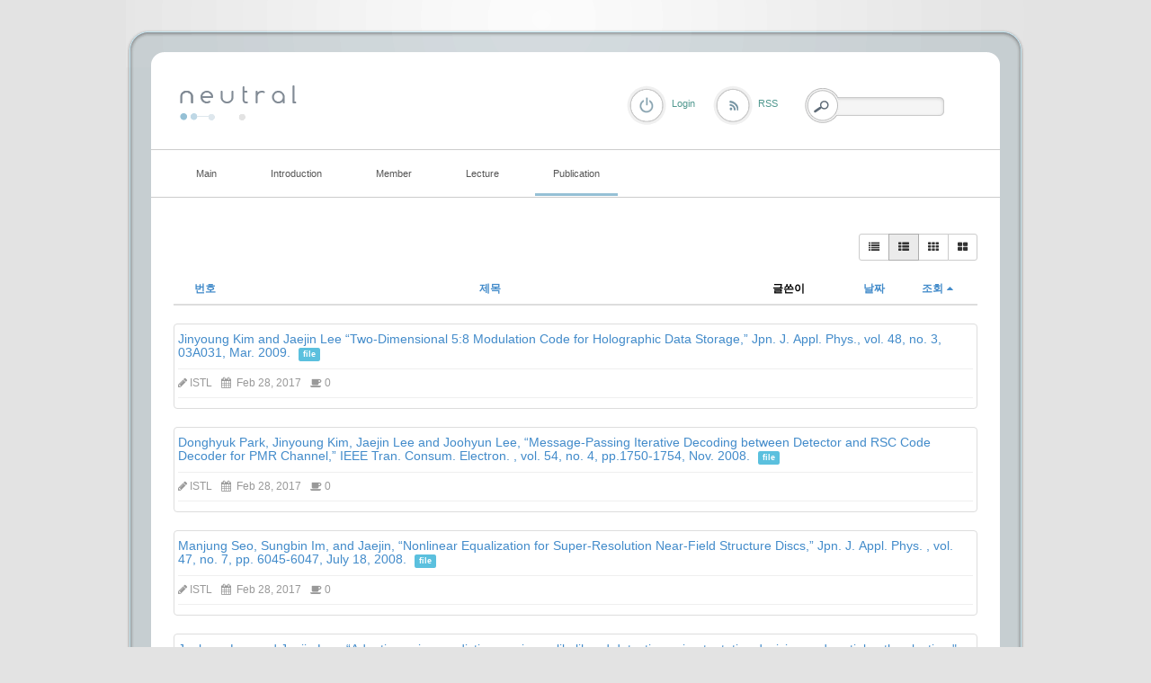

--- FILE ---
content_type: text/html; charset=UTF-8
request_url: http://coding.ssu.ac.kr/index.php?mid=board_EvJs92&listStyle=webzine&sort_index=readed_count&order_type=desc&page=5&document_srl=412
body_size: 6300
content:
<!DOCTYPE html>
<html lang="ko">
<head>
<!-- META -->
<meta charset="utf-8">
<meta name="Generator" content="XpressEngine">
<meta http-equiv="X-UA-Compatible" content="IE=edge">
<!-- TITLE -->
<title>International journal</title>
<!-- CSS -->
<link rel="stylesheet" href="/common/css/xe.min.css?20170109131725" />
<link rel="stylesheet" href="/modules/board/skins/rest_default/css/bootstrap.min.css?20170227063257" />
<link rel="stylesheet" href="/modules/board/skins/rest_default/css/board.css?20170227063257" />
<link rel="stylesheet" href="/modules/board/skins/rest_default/css/font-awesome.min.css?20170227063257" />
<link rel="stylesheet" href="/layouts/elkha_neutral/css/default.css?20170110061915" />
<link rel="stylesheet" href="/layouts/elkha_neutral/css/style.css?20170110061915" />
<link rel="stylesheet" href="/layouts/elkha_neutral/css/login.css?20170110061915" />
<link rel="stylesheet" href="/modules/editor/styles/ckeditor_light/style.css?20170109132030" />
<!-- JS -->
<!--[if lt IE 9]><script src="/common/js/jquery-1.x.min.js?20170109131726"></script>
<![endif]--><!--[if gte IE 9]><!--><script src="/common/js/jquery.min.js?20170109131727"></script>
<!--<![endif]--><script src="/common/js/x.min.js?20170109131811"></script>
<script src="/common/js/xe.min.js?20170109131811"></script>
<script src="/modules/board/tpl/js/board.min.js?20170109131926"></script>
<script src="/modules/board/skins/rest_default/js/bootstrap.min.js?20170227063257"></script>
<script src="/modules/board/skins/rest_default/js/board.js?20170227063256"></script>
<script src="/layouts/elkha_neutral/js/script.js?20170110061915"></script>
<script src="/layouts/elkha_neutral/js/jQuery.navi.js?20170110061915"></script>
<script src="/layouts/elkha_neutral/js/login.js?20170110061915"></script>
<!-- RSS -->
<!-- ICON -->


<link rel="canonical" href="http://coding.ssu.ac.kr/index.php?mid=board_EvJs92&listStyle=webzine&sort_index=readed_count&order_type=desc&page=5" />
<meta property="og:locale" content="ko_KR" />
<meta property="og:type" content="website" />
<meta property="og:url" content="http://coding.ssu.ac.kr/index.php?mid=board_EvJs92&listStyle=webzine&sort_index=readed_count&order_type=desc&page=5" />
<meta property="og:title" content="International journal" />
<style type="text/css">
	#column { width:250px; }
	#content { width:600px; }
	#container { background-position:680px top; }
	#container.ec { background-position:320px top; }
</style>
<style type="text/css"> 
.restboard p {font-size:12px;}
.restboard table {font-size:12px;}
.restboard td {vertical-align:middle;}
.restboard div {font-size:12px;}
.restboard li {font-size:12px;}
.restboard .label {font-family:"Helvetica Neue", Helvetica, Arial, sans-serif;}
 </style>
<style type="text/css">
.restboard .imgwh {padding-bottom:75%;}
 </style>
<meta name="viewport" content="width=device-width, initial-scale=1.0"><script>
//<![CDATA[
var current_url = "http://coding.ssu.ac.kr/?mid=board_EvJs92&listStyle=webzine&sort_index=readed_count&order_type=desc&page=5&document_srl=412";
var request_uri = "http://coding.ssu.ac.kr/";
var current_mid = "board_EvJs92";
var waiting_message = "서버에 요청 중입니다. 잠시만 기다려주세요.";
var ssl_actions = new Array();
var default_url = "http://coding.ssu.ac.kr/";
xe.current_lang = "ko";
xe.cmd_find = "찾기";
xe.cmd_cancel = "취소";
xe.cmd_confirm = "확인";
xe.msg_no_root = "루트는 선택 할 수 없습니다.";
xe.msg_no_shortcut = "바로가기는 선택 할 수 없습니다.";
xe.msg_select_menu = "대상 메뉴 선택";
//]]>
</script>
</head>
<body>
<div id="wrap" class="c Wrapper ">
	<a href="#content" class="skipTo">Skip to content</a>
	<div id="header" class="mpReset">
		<h1>
	<a href="./">
				<img src="/layouts/elkha_neutral/img/logo.png" alt="Elkha - neutral" class="iePngFix" />	</a>
</h1>
<hr />
<div id="gnb">
	<ul class="ul1">
				<li class="li1">
			<a href="/board_GAJu86" class="a1"><span>Main</span></a>
					</li>
				<li class="li1">
			<a href="/page_ousa32" class="a1"><span>Introduction</span></a>
						<ul class="ul2">
								<li class="li2">
					<a href="/page_ousa32" class="a2"><span>Lab information</span></a>
									</li>
								<li class="li2">
					<a href="/page_yYCr64" class="a2"><span>Research area</span></a>
									</li>
								<li class="li2">
					<a href="/page_BFTE59" class="a2"><span>Project</span></a>
									</li>
							</ul>
					</li>
				<li class="li1">
			<a href="/page_Zfwc56" class="a1"><span>Member</span></a>
						<ul class="ul2">
								<li class="li2">
					<a href="/page_Zfwc56" class="a2"><span>Professor</span></a>
									</li>
								<li class="li2">
					<a href="/board_NQQv28" class="a2"><span>Students</span></a>
									</li>
								<li class="li2">
					<a href="/page_Weql47" class="a2"><span>Alumni</span></a>
									</li>
							</ul>
					</li>
				<li class="li1">
			<a href="#" class="a1"><span>Lecture</span></a>
						<ul class="ul2">
								<li class="li2">
					<a href="/board_pzQd74" class="a2"><span>확률및랜덤프로세스</span></a>
									</li>
								<li class="li2">
					<a href="/board_WkWy91" class="a2"><span>디지털통신</span></a>
									</li>
							</ul>
					</li>
				<li class="li1 on1">
			<a href="/board_EvJs92" class="a1"><span>Publication</span></a>
						<ul class="ul2">
								<li class="li2 on2">
					<a href="/board_EvJs92" class="a2"><span>International journal</span></a>
									</li>
								<li class="li2">
					<a href="/board_Whgd48" class="a2"><span>International conference</span></a>
									</li>
								<li class="li2">
					<a href="/board_IPVI91" class="a2"><span>Domestic journal</span></a>
									</li>
								<li class="li2">
					<a href="/board_vMVu70" class="a2"><span>Domestic conference</span></a>
									</li>
							</ul>
					</li>
			</ul>
</div>
<hr />
<div class="layer mpReset">
	
						<p class="rss login"><a href="/index.php?mid=board_EvJs92&amp;listStyle=webzine&amp;sort_index=readed_count&amp;order_type=desc&amp;page=5&amp;act=dispMemberLoginForm" class="로그인"><span>Login</span></a></p>	
			<p class="rss"><a href="/index.php?listStyle=webzine&amp;sort_index=readed_count&amp;order_type=desc&amp;page=5&amp;module=rss&amp;act=rss"><span>RSS</span></a></p>				
	<form action="http://coding.ssu.ac.kr/" method="get" class="search fr"><input type="hidden" name="error_return_url" value="/index.php?mid=board_EvJs92&amp;listStyle=webzine&amp;sort_index=readed_count&amp;order_type=desc&amp;page=5&amp;document_srl=412" />
		<input type="hidden" name="vid" value="" />
		<input type="hidden" name="mid" value="board_EvJs92" />
		<input type="hidden" name="act" value="IS" />
		<input type="hidden" name="search_target" value="title_content" />
		<fieldset>
			<legend class="none">검색</legend>
			<input name="is_keyword" type="text" title="Search" class="inputText" accesskey="S" />
			<input type="submit" value="Search" class="submit" />
		</fieldset>
	</form>
</div>
	</div>
	<div id="container" class="c">
		<hr />
<div id="content">
	
<script type="text/javascript">
 jQuery("link[rel=stylesheet][href*='common/css/xe.min.css']").remove();
</script>
        

 <script>//<![CDATA[
var bdLogin = "@/index.php?mid=board_EvJs92&listStyle=webzine&sort_index=readed_count&order_type=desc&page=5&act=dispMemberLoginForm";
jQuery(function($){
	board('#bd_244_0');
});
//]]></script>
<div id="bd_244_0" class="restboard">
				
		<div>
			<div class="btn-group btn-group-sm pull-right paddingb10 hidden-xs">
																	<a class="btn btn-default " href="/index.php?mid=board_EvJs92&amp;listStyle=list&amp;sort_index=readed_count&amp;order_type=desc&amp;page=5" title="Classic Style"><i class="fa fa-list"></i></a>
					<a class="btn btn-default active" href="/index.php?mid=board_EvJs92&amp;listStyle=webzine&amp;sort_index=readed_count&amp;order_type=desc&amp;page=5" title="Zine Style"><i class="fa fa-th-list"></i></a>
					<a class="btn btn-default " href="/index.php?mid=board_EvJs92&amp;listStyle=card&amp;sort_index=readed_count&amp;order_type=desc&amp;page=5" title="card Style"><i class="fa fa-th"></i></a>
					<a class="btn btn-default " href="/index.php?mid=board_EvJs92&amp;listStyle=gallery&amp;sort_index=readed_count&amp;order_type=desc&amp;page=5" title="Gallery Style"><i class="fa fa-th-large"></i></a>
											
			</div>
			<div class="btn-group visible-xs pull-right">
				<button type="button" class="btn btn-default"><i class="fa fa-cog"></i></button>
				<button type="button" class="btn btn-default dropdown-toggle" data-toggle="dropdown">
					<span class="caret"></span>
					<span class="sr-only">Toggle Dropdown</span>
				</button>
				<ul class="dropdown-menu" role="menu">
					<li><a href="/index.php?mid=board_EvJs92&amp;listStyle=list&amp;sort_index=readed_count&amp;order_type=desc&amp;page=5" title="Classic Style"><i class="fa fa-list"></i> 리스트형</a></li>
					<li><a href="/index.php?mid=board_EvJs92&amp;listStyle=webzine&amp;sort_index=readed_count&amp;order_type=desc&amp;page=5" title="Zine Style"><i class="fa fa-th-list"></i> 웹진형</a></li>
					<li><a href="/index.php?mid=board_EvJs92&amp;listStyle=card&amp;sort_index=readed_count&amp;order_type=desc&amp;page=5" title="card Style"><i class="fa fa-th"></i> 카드형</a></li>
					<li><a href="/index.php?mid=board_EvJs92&amp;listStyle=gallery&amp;sort_index=readed_count&amp;order_type=desc&amp;page=5" title="Gallery Style"><i class="fa fa-th-large"></i> 갤러리형</a></li>
														</ul>
			</div>		
				
						
			<div class="clearfix"></div>
		</div>
		
						
							<form action="./" method="get" class="boardListForm"><input type="hidden" name="error_return_url" value="/index.php?mid=board_EvJs92&amp;listStyle=webzine&amp;sort_index=readed_count&amp;order_type=desc&amp;page=5&amp;document_srl=412" /><input type="hidden" name="act" value="" /><input type="hidden" name="mid" value="board_EvJs92" /><input type="hidden" name="vid" value="" />
<fieldset>
<table class="table table-hover restlist">
	<thead>
	
	<tr>
				<th scope="col" class="hidden-xs width70 text-center"><a href="/index.php?mid=board_EvJs92&amp;listStyle=webzine&amp;sort_index=readed_count&amp;order_type=asc&amp;page=5" title="오름차순">번호 </a></th>																																<th scope="col" class="text-center"><a href="/index.php?mid=board_EvJs92&amp;listStyle=webzine&amp;sort_index=title&amp;order_type=asc&amp;page=5">제목 </a></th>
																														<th scope="col" class="hidden-xs tableuser">글쓴이</th>																																<th scope="col" class="tabledate"><a href="/index.php?mid=board_EvJs92&amp;listStyle=webzine&amp;sort_index=regdate&amp;order_type=asc&amp;page=5">날짜</a></th>																																<th scope="col" class="hidden-xs width70"><a href="/index.php?mid=board_EvJs92&amp;listStyle=webzine&amp;sort_index=readed_count&amp;order_type=asc&amp;page=5">조회<i class="fa fa-caret-up fa-fw"></i></a></th>											</tr>
</thead>	<tbody>
		</tbody>	
</table><ul class="restwebzine media-list">
	<li class="media relative thumbnail">
									<div class="media-body">
			<h5 class="media-heading">
				<a href="/index.php?mid=board_EvJs92&amp;listStyle=webzine&amp;sort_index=readed_count&amp;order_type=desc&amp;page=5&amp;document_srl=445" title="Jinyoung Kim and Jaejin Lee “Two-Dimensional 5:8 Modulation Code for Holographic Data Storage,” Jpn. J. Appl. Phys., vol. 48, no. 3, 03A031, Mar. 2009.">Jinyoung Kim and Jaejin Lee “Two-Dimensional 5:8 Modulation Code for Holographic Data Storage,” Jpn. J. Appl. Phys., vol. 48, no. 3, 03A031, Mar. 2009.</a>
								<span class="label label-info font9 marginlabel">file</span>											</h5>			<ul class="list-inline viewinfo nocolor">
								<li><i class="fa fa-pencil"></i> <a href="#popup_menu_area" class="member_4" onclick="return false">ISTL</a></li>												<li><i class="fa fa-calendar"></i> Feb 28, 2017</li>							
																<li><i class="fa fa-coffee"></i> 0</li>															</ul>							
								</div>
	</li><li class="media relative thumbnail">
									<div class="media-body">
			<h5 class="media-heading">
				<a href="/index.php?mid=board_EvJs92&amp;listStyle=webzine&amp;sort_index=readed_count&amp;order_type=desc&amp;page=5&amp;document_srl=443" title="Donghyuk Park, Jinyoung Kim, Jaejin Lee and Joohyun Lee, “Message-Passing Iterative Decoding between Detector and RSC Code Decoder for PMR Channel,” IEEE Tran. Consum. Electron. , vol. 54, no. 4, pp.1750-1754, Nov. 2008.">Donghyuk Park, Jinyoung Kim, Jaejin Lee and Joohyun Lee, “Message-Passing Iterative Decoding between Detector and RSC Code Decoder for PMR Channel,” IEEE Tran. Consum. Electron. , vol. 54, no. 4, pp.1750-1754, Nov. 2008.</a>
								<span class="label label-info font9 marginlabel">file</span>											</h5>			<ul class="list-inline viewinfo nocolor">
								<li><i class="fa fa-pencil"></i> <a href="#popup_menu_area" class="member_4" onclick="return false">ISTL</a></li>												<li><i class="fa fa-calendar"></i> Feb 28, 2017</li>							
																<li><i class="fa fa-coffee"></i> 0</li>															</ul>							
								</div>
	</li><li class="media relative thumbnail">
									<div class="media-body">
			<h5 class="media-heading">
				<a href="/index.php?mid=board_EvJs92&amp;listStyle=webzine&amp;sort_index=readed_count&amp;order_type=desc&amp;page=5&amp;document_srl=441" title="Manjung Seo, Sungbin Im, and Jaejin, “Nonlinear Equalization for Super-Resolution Near-Field Structure Discs,” Jpn. J. Appl. Phys. , vol. 47, no. 7, pp. 6045-6047, July 18, 2008.">Manjung Seo, Sungbin Im, and Jaejin, “Nonlinear Equalization for Super-Resolution Near-Field Structure Discs,” Jpn. J. Appl. Phys. , vol. 47, no. 7, pp. 6045-6047, July 18, 2008.</a>
								<span class="label label-info font9 marginlabel">file</span>											</h5>			<ul class="list-inline viewinfo nocolor">
								<li><i class="fa fa-pencil"></i> <a href="#popup_menu_area" class="member_4" onclick="return false">ISTL</a></li>												<li><i class="fa fa-calendar"></i> Feb 28, 2017</li>							
																<li><i class="fa fa-coffee"></i> 0</li>															</ul>							
								</div>
	</li><li class="media relative thumbnail">
									<div class="media-body">
			<h5 class="media-heading">
				<a href="/index.php?mid=board_EvJs92&amp;listStyle=webzine&amp;sort_index=readed_count&amp;order_type=desc&amp;page=5&amp;document_srl=440" title="Joohyun Lee and Jaejin Lee, “Adaptive noise-predictive maximum likelihood detection using tentative decision and partial path selection,&quot; Journal of Magnetism and Magnetics Materials, vol. 310, no. 2, pp. 2686-2688, Mar. 3, 2007.">Joohyun Lee and Jaejin Lee, “Adaptive noise-predictive maximum likelihood detection using tentative decision and partial path selection,&quot; Journal of Magnetism and Magnetics Materials, vol. 310, no. 2, pp. 2686-2688, Mar. 3, 2007.</a>
																			</h5>			<ul class="list-inline viewinfo nocolor">
								<li><i class="fa fa-pencil"></i> <a href="#popup_menu_area" class="member_4" onclick="return false">ISTL</a></li>												<li><i class="fa fa-calendar"></i> Feb 28, 2017</li>							
																<li><i class="fa fa-coffee"></i> 0</li>															</ul>							
								</div>
	</li><li class="media relative thumbnail">
									<div class="media-body">
			<h5 class="media-heading">
				<a href="/index.php?mid=board_EvJs92&amp;listStyle=webzine&amp;sort_index=readed_count&amp;order_type=desc&amp;page=5&amp;document_srl=439" title="Joohyun Lee and Jaejin Lee, “DC-free coding of run-length-limited codes for multi-level optical recording systems,” Jpn. J. Appl. Phys., vol. 45, no. 2B, pp.1097-1100, Feb. 2006.">Joohyun Lee and Jaejin Lee, “DC-free coding of run-length-limited codes for multi-level optical recording systems,” Jpn. J. Appl. Phys., vol. 45, no. 2B, pp.1097-1100, Feb. 2006.</a>
								<span class="label label-info font9 marginlabel">file</span>											</h5>			<ul class="list-inline viewinfo nocolor">
								<li><i class="fa fa-pencil"></i> <a href="#popup_menu_area" class="member_4" onclick="return false">ISTL</a></li>												<li><i class="fa fa-calendar"></i> Feb 28, 2017</li>							
																<li><i class="fa fa-coffee"></i> 0</li>															</ul>							
								</div>
	</li><li class="media relative thumbnail">
									<div class="media-body">
			<h5 class="media-heading">
				<a href="/index.php?mid=board_EvJs92&amp;listStyle=webzine&amp;sort_index=readed_count&amp;order_type=desc&amp;page=5&amp;document_srl=438" title="Kyusuk Lee, Joohyun Lee and Jaejin Lee, “Adaptive partial response maximum likelihood detection with tilt estimation using sync pattern,” Jpn. J. Appl, Phys., vol. 45, no. 2B, pp.1110-1112, Feb. 2006.">Kyusuk Lee, Joohyun Lee and Jaejin Lee, “Adaptive partial response maximum likelihood detection with tilt estimation using sync pattern,” Jpn. J. Appl, Phys., vol. 45, no. 2B, pp.1110-1112, Feb. 2006.</a>
																			</h5>			<ul class="list-inline viewinfo nocolor">
								<li><i class="fa fa-pencil"></i> <a href="#popup_menu_area" class="member_4" onclick="return false">ISTL</a></li>												<li><i class="fa fa-calendar"></i> Feb 28, 2017</li>							
																<li><i class="fa fa-coffee"></i> 0</li>															</ul>							
								</div>
	</li><li class="media relative thumbnail">
									<div class="media-body">
			<h5 class="media-heading">
				<a href="/index.php?mid=board_EvJs92&amp;listStyle=webzine&amp;sort_index=readed_count&amp;order_type=desc&amp;page=5&amp;document_srl=437" title="Joohyun Lee and Jaejin Lee, “Design of improved error correction decoder usign error detecting information of modulation code in DVD systems,” Jpn. J. Appl, Phys., vol. 45, no. 2B, pp.1113-1116, Feb. 2006.">Joohyun Lee and Jaejin Lee, “Design of improved error correction decoder usign error detecting information of modulation code in DVD systems,” Jpn. J. Appl, Phys., vol. 45, no. 2B, pp.1113-1116, Feb. 2006.</a>
																			</h5>			<ul class="list-inline viewinfo nocolor">
								<li><i class="fa fa-pencil"></i> <a href="#popup_menu_area" class="member_4" onclick="return false">ISTL</a></li>												<li><i class="fa fa-calendar"></i> Feb 28, 2017</li>							
																<li><i class="fa fa-coffee"></i> 0</li>															</ul>							
								</div>
	</li><li class="media relative thumbnail">
									<div class="media-body">
			<h5 class="media-heading">
				<a href="/index.php?mid=board_EvJs92&amp;listStyle=webzine&amp;sort_index=readed_count&amp;order_type=desc&amp;page=5&amp;document_srl=436" title="Nayoung Kim, Joohyun Lee and Jaejin Lee, “Rate 5/9 Two-Dimensional Pseudobalanced Code for Holographic Data Storage Systems,” Jpn. J. Appl. Phys., vol. 45, no. 2B, pp.1293-1296, Feb. 2006.">Nayoung Kim, Joohyun Lee and Jaejin Lee, “Rate 5/9 Two-Dimensional Pseudobalanced Code for Holographic Data Storage Systems,” Jpn. J. Appl. Phys., vol. 45, no. 2B, pp.1293-1296, Feb. 2006.</a>
																			</h5>			<ul class="list-inline viewinfo nocolor">
								<li><i class="fa fa-pencil"></i> <a href="#popup_menu_area" class="member_4" onclick="return false">ISTL</a></li>												<li><i class="fa fa-calendar"></i> Feb 28, 2017</li>							
																<li><i class="fa fa-coffee"></i> 0</li>															</ul>							
								</div>
	</li><li class="media relative thumbnail">
									<div class="media-body">
			<h5 class="media-heading">
				<a href="/index.php?mid=board_EvJs92&amp;listStyle=webzine&amp;sort_index=readed_count&amp;order_type=desc&amp;page=5&amp;document_srl=435" title="Aekyung Park, Joohyun Lee and Jaejin Lee, “PRML detection using signal quality measure method for asymmetric optical recording channles,” Jpn. J. Appl, Phys., vol. 45, no. 2B, pp.1117-1119, Feb. 2006.">Aekyung Park, Joohyun Lee and Jaejin Lee, “PRML detection using signal quality measure method for asymmetric optical recording channles,” Jpn. J. Appl, Phys., vol. 45, no. 2B, pp.1117-1119, Feb. 2006.</a>
																			</h5>			<ul class="list-inline viewinfo nocolor">
								<li><i class="fa fa-pencil"></i> <a href="#popup_menu_area" class="member_4" onclick="return false">ISTL</a></li>												<li><i class="fa fa-calendar"></i> Feb 28, 2017</li>							
																<li><i class="fa fa-coffee"></i> 0</li>															</ul>							
								</div>
	</li><li class="media relative thumbnail">
									<div class="media-body">
			<h5 class="media-heading">
				<a href="/index.php?mid=board_EvJs92&amp;listStyle=webzine&amp;sort_index=readed_count&amp;order_type=desc&amp;page=5&amp;document_srl=434" title="Joohyun Lee and Jaejin Lee, Taegeun Park, “Error control scheme for high-speed DVD systems,” IEEE Transactions on Consumer Electronics, vol.51, no.4, pp.1197-1203, Nov. 2005.">Joohyun Lee and Jaejin Lee, Taegeun Park, “Error control scheme for high-speed DVD systems,” IEEE Transactions on Consumer Electronics, vol.51, no.4, pp.1197-1203, Nov. 2005.</a>
																			</h5>			<ul class="list-inline viewinfo nocolor">
								<li><i class="fa fa-pencil"></i> <a href="#popup_menu_area" class="member_4" onclick="return false">ISTL</a></li>												<li><i class="fa fa-calendar"></i> Feb 28, 2017</li>							
																<li><i class="fa fa-coffee"></i> 0</li>															</ul>							
								</div>
	</li><li class="media relative thumbnail">
									<div class="media-body">
			<h5 class="media-heading">
				<a href="/index.php?mid=board_EvJs92&amp;listStyle=webzine&amp;sort_index=readed_count&amp;order_type=desc&amp;page=5&amp;document_srl=433" title="Joohyun Lee and Jaejin Lee, “Adaptive equalization using the expanded maximum likelihood detector output for optical recording systems,” Jpn. J. Appl. Phys., vol. 44, no. 5B, pp.3499-3502 , May 2005.">Joohyun Lee and Jaejin Lee, “Adaptive equalization using the expanded maximum likelihood detector output for optical recording systems,” Jpn. J. Appl. Phys., vol. 44, no. 5B, pp.3499-3502 , May 2005.</a>
																			</h5>			<ul class="list-inline viewinfo nocolor">
								<li><i class="fa fa-pencil"></i> <a href="#popup_menu_area" class="member_4" onclick="return false">ISTL</a></li>												<li><i class="fa fa-calendar"></i> Feb 28, 2017</li>							
																<li><i class="fa fa-coffee"></i> 0</li>															</ul>							
								</div>
	</li><li class="media relative thumbnail">
									<div class="media-body">
			<h5 class="media-heading">
				<a href="/index.php?mid=board_EvJs92&amp;listStyle=webzine&amp;sort_index=readed_count&amp;order_type=desc&amp;page=5&amp;document_srl=432" title="Joohyun Lee, Youpyo Hong and Jaejin Lee, “A new 9-level run-length-limited (1, 3) code for multi-level optical recording channels,” Jpn. J. Appl. Phys., vol. 44, no. 5B, pp.3457-3461, May 2005.">Joohyun Lee, Youpyo Hong and Jaejin Lee, “A new 9-level run-length-limited (1, 3) code for multi-level optical recording channels,” Jpn. J. Appl. Phys., vol. 44, no. 5B, pp.3457-3461, May 2005.</a>
																			</h5>			<ul class="list-inline viewinfo nocolor">
								<li><i class="fa fa-pencil"></i> <a href="#popup_menu_area" class="member_4" onclick="return false">ISTL</a></li>												<li><i class="fa fa-calendar"></i> Feb 28, 2017</li>							
																<li><i class="fa fa-coffee"></i> 0</li>															</ul>							
								</div>
	</li><li class="media relative thumbnail">
									<div class="media-body">
			<h5 class="media-heading">
				<a href="/index.php?mid=board_EvJs92&amp;listStyle=webzine&amp;sort_index=readed_count&amp;order_type=desc&amp;page=5&amp;document_srl=431" title="Nayoung Kim, Joohyun Lee and Jaejin Lee, “Optimal number of control bits in the guided scrambling method for holographic data storage,” Jpn. J. Appl. Phys., vol. 44, no. 5B, pp.3449-3452, May 2005.">Nayoung Kim, Joohyun Lee and Jaejin Lee, “Optimal number of control bits in the guided scrambling method for holographic data storage,” Jpn. J. Appl. Phys., vol. 44, no. 5B, pp.3449-3452, May 2005.</a>
								<span class="label label-info font9 marginlabel">file</span>											</h5>			<ul class="list-inline viewinfo nocolor">
								<li><i class="fa fa-pencil"></i> <a href="#popup_menu_area" class="member_4" onclick="return false">ISTL</a></li>												<li><i class="fa fa-calendar"></i> Feb 28, 2017</li>							
																<li><i class="fa fa-coffee"></i> 0</li>															</ul>							
								</div>
	</li><li class="media relative thumbnail">
									<div class="media-body">
			<h5 class="media-heading">
				<a href="/index.php?mid=board_EvJs92&amp;listStyle=webzine&amp;sort_index=readed_count&amp;order_type=desc&amp;page=5&amp;document_srl=430" title="Joohyun Lee and Jaejin Lee, “A simplified noise-predictive PRML detection using M-algorithm for double-layered perpendicular magnetic recording channels,” IEEE Transactions on Magnetics, vol. 41, pp.1064-1066, Feb. 2005.">Joohyun Lee and Jaejin Lee, “A simplified noise-predictive PRML detection using M-algorithm for double-layered perpendicular magnetic recording channels,” IEEE Transactions on Magnetics, vol. 41, pp.1064-1066, Feb. 2005.</a>
																			</h5>			<ul class="list-inline viewinfo nocolor">
								<li><i class="fa fa-pencil"></i> <a href="#popup_menu_area" class="member_4" onclick="return false">ISTL</a></li>												<li><i class="fa fa-calendar"></i> Feb 28, 2017</li>							
																<li><i class="fa fa-coffee"></i> 0</li>															</ul>							
								</div>
	</li><li class="media relative thumbnail">
									<div class="media-body">
			<h5 class="media-heading">
				<a href="/index.php?mid=board_EvJs92&amp;listStyle=webzine&amp;sort_index=readed_count&amp;order_type=desc&amp;page=5&amp;document_srl=429" title="Joohyun Lee and Jejin Lee, “A PRML with modified branches of a dual MTR code for high-density PMR channels,” Journal of Magnetism and Magnetics Materials, vol. 287, pp.410-415, Feb. 2005.">Joohyun Lee and Jejin Lee, “A PRML with modified branches of a dual MTR code for high-density PMR channels,” Journal of Magnetism and Magnetics Materials, vol. 287, pp.410-415, Feb. 2005.</a>
																			</h5>			<ul class="list-inline viewinfo nocolor">
								<li><i class="fa fa-pencil"></i> <a href="#popup_menu_area" class="member_4" onclick="return false">ISTL</a></li>												<li><i class="fa fa-calendar"></i> Feb 28, 2017</li>							
																<li><i class="fa fa-coffee"></i> 0</li>															</ul>							
								</div>
	</li><li class="media relative thumbnail">
									<div class="media-body">
			<h5 class="media-heading">
				<a href="/index.php?mid=board_EvJs92&amp;listStyle=webzine&amp;sort_index=readed_count&amp;order_type=desc&amp;page=5&amp;document_srl=428" title="Youngki Kim, Jun Lee and Jaejin Lee, “A new error correction algorithm for high -density optical storage systems,” Jpn. J. Appl. Phys., vol. 43, no. 7B, pp.4867-4869, July 2004.">Youngki Kim, Jun Lee and Jaejin Lee, “A new error correction algorithm for high -density optical storage systems,” Jpn. J. Appl. Phys., vol. 43, no. 7B, pp.4867-4869, July 2004.</a>
																			</h5>			<ul class="list-inline viewinfo nocolor">
								<li><i class="fa fa-pencil"></i> <a href="#popup_menu_area" class="member_4" onclick="return false">ISTL</a></li>												<li><i class="fa fa-calendar"></i> Feb 28, 2017</li>							
																<li><i class="fa fa-coffee"></i> 0</li>															</ul>							
								</div>
	</li><li class="media relative thumbnail">
									<div class="media-body">
			<h5 class="media-heading">
				<a href="/index.php?mid=board_EvJs92&amp;listStyle=webzine&amp;sort_index=readed_count&amp;order_type=desc&amp;page=5&amp;document_srl=427" title="Hyunsun Hong and Jaejin Lee, “A new run-length-limited (2,7) parity preserving code limiting the repeated minimum transition run for optical storage systems,” Jpn. J. Appl. Phys., vol. 43, no. 7B, pp.4879-4881, July 2004.">Hyunsun Hong and Jaejin Lee, “A new run-length-limited (2,7) parity preserving code limiting the repeated minimum transition run for optical storage systems,” Jpn. J. Appl. Phys., vol. 43, no. 7B, pp.4879-4881, July 2004.</a>
																			</h5>			<ul class="list-inline viewinfo nocolor">
								<li><i class="fa fa-pencil"></i> <a href="#popup_menu_area" class="member_4" onclick="return false">ISTL</a></li>												<li><i class="fa fa-calendar"></i> Feb 28, 2017</li>							
																<li><i class="fa fa-coffee"></i> 0</li>															</ul>							
								</div>
	</li><li class="media relative thumbnail">
									<div class="media-body">
			<h5 class="media-heading">
				<a href="/index.php?mid=board_EvJs92&amp;listStyle=webzine&amp;sort_index=readed_count&amp;order_type=desc&amp;page=5&amp;document_srl=426" title="Joohyun Lee and Jaejin Lee, “Modified partial response maximum likelihood detection using the relative probability of the 17PP code for optical storage sysmtems,” Jpn. J. Appl. Phys., vol. 43, no. 7B, pp. 4856-4858, July 2004.">Joohyun Lee and Jaejin Lee, “Modified partial response maximum likelihood detection using the relative probability of the 17PP code for optical storage sysmtems,” Jpn. J. Appl. Phys., vol. 43, no. 7B, pp. 4856-4858, July 2004.</a>
																			</h5>			<ul class="list-inline viewinfo nocolor">
								<li><i class="fa fa-pencil"></i> <a href="#popup_menu_area" class="member_4" onclick="return false">ISTL</a></li>												<li><i class="fa fa-calendar"></i> Feb 28, 2017</li>							
																<li><i class="fa fa-coffee"></i> 0</li>															</ul>							
								</div>
	</li><li class="media relative thumbnail">
									<div class="media-body">
			<h5 class="media-heading">
				<a href="/index.php?mid=board_EvJs92&amp;listStyle=webzine&amp;sort_index=readed_count&amp;order_type=desc&amp;page=5&amp;document_srl=425" title="Jun Lee, Kyuyong Kim, Jaejin Lee and Gijoo Yang, “LDPC code decoding adapted to the precoded partial response magnetic recording channels,” Journal of Magnetism and Magnetics Materials, vol. 272-276, pp.2282-2284, May 2004.">Jun Lee, Kyuyong Kim, Jaejin Lee and Gijoo Yang, “LDPC code decoding adapted to the precoded partial response magnetic recording channels,” Journal of Magnetism and Magnetics Materials, vol. 272-276, pp.2282-2284, May 2004.</a>
																			</h5>			<ul class="list-inline viewinfo nocolor">
								<li><i class="fa fa-pencil"></i> <a href="#popup_menu_area" class="member_4" onclick="return false">ISTL</a></li>												<li><i class="fa fa-calendar"></i> Feb 28, 2017</li>							
																<li><i class="fa fa-coffee"></i> 0</li>															</ul>							
								</div>
	</li><li class="media relative thumbnail">
									<div class="media-body">
			<h5 class="media-heading">
				<a href="/index.php?mid=board_EvJs92&amp;listStyle=webzine&amp;sort_index=readed_count&amp;order_type=desc&amp;page=5&amp;document_srl=424" title="Joohyun Lee, Jaejin Lee and Gijoo Yang, “Channel model and GPRML detections for a single-layered perpendicular magnetic recording with a modified rign-head,” Journal of Magnetism and Magnetics Materials, vol. 272-276, pp.2279-2281, May 2004.">Joohyun Lee, Jaejin Lee and Gijoo Yang, “Channel model and GPRML detections for a single-layered perpendicular magnetic recording with a modified rign-head,” Journal of Magnetism and Magnetics Materials, vol. 272-276, pp.2279-2281, May 2004.</a>
																			</h5>			<ul class="list-inline viewinfo nocolor">
								<li><i class="fa fa-pencil"></i> <a href="#popup_menu_area" class="member_4" onclick="return false">ISTL</a></li>												<li><i class="fa fa-calendar"></i> Feb 28, 2017</li>							
																<li><i class="fa fa-coffee"></i> 0</li>															</ul>							
								</div>
	</li></ul>	
</fieldset>
</form>					
		<div class="pull-right">
					</div>
		<div class="clearfix"></div>
		
		<ul class="pagination pagination-sm">
			<li><a href="/index.php?mid=board_EvJs92&amp;listStyle=webzine&amp;sort_index=readed_count&amp;order_type=desc" >&laquo; 첫 페이지</a></li> 
			<li>
								<a href="/index.php?mid=board_EvJs92&amp;listStyle=webzine&amp;sort_index=readed_count&amp;order_type=desc&amp;page=1">1</a>			</li><li>
								<a href="/index.php?mid=board_EvJs92&amp;listStyle=webzine&amp;sort_index=readed_count&amp;order_type=desc&amp;page=2">2</a>			</li><li>
								<a href="/index.php?mid=board_EvJs92&amp;listStyle=webzine&amp;sort_index=readed_count&amp;order_type=desc&amp;page=3">3</a>			</li><li>
								<a href="/index.php?mid=board_EvJs92&amp;listStyle=webzine&amp;sort_index=readed_count&amp;order_type=desc&amp;page=4">4</a>			</li><li class="active">
				<a>5</a>							</li><li>
								<a href="/index.php?mid=board_EvJs92&amp;listStyle=webzine&amp;sort_index=readed_count&amp;order_type=desc&amp;page=6">6</a>			</li>			<li><a href="/index.php?mid=board_EvJs92&amp;listStyle=webzine&amp;sort_index=readed_count&amp;order_type=desc&amp;page=6">끝 페이지 &raquo;</a></li>
		</ul>		<div class="clearfix"></div>		
	</div>		
			<div class="clearfix"></div></div>	</div>
	<div id="footer" class="mpReset">
		<div class="footer">
	<hr />
	<address class="copyright">
				<span class="c">&copy; 2026</span> <strong><a href="./">Elkha - neutral</a></strong>
		<span class="powered">
			Designed by <a href="http://www.mono-lab.net/" onclick="window.open(this.href); return false;">mono-lab</a>
			/ UI Dev. <a href="http://elkha.kr" onclick="window.open(this.href);return false;">Elkha</a>
		</span>
	</address>
	<hr />
	<ul class="sta">
		<li><a href="/board_GAJu86">Main</a></li><li><a href="/page_ousa32">Introduction</a></li><li><a href="/page_Zfwc56">Member</a></li><li><a href="#">Lecture</a></li><li><a href="/board_EvJs92">Publication</a></li>	</ul>	<hr />
	<div class="sLang">
		<em class="lang ko_"><span>한국어</span></em>
		<span class="lang select_language"><button type="button">Select Language</button></span>
		<ul>
					</ul>
	</div>
</div>
	</div>
</div>
	<div id="loginLayer" class="mpReset ko oid">
	<div class="layer">
		<div class="iePngFix bg"><hr /></div>
		<form action="" method="post" id="commonLogin" onsubmit="return procFilter(this, login)"><input type="hidden" name="error_return_url" value="/index.php?mid=board_EvJs92&amp;listStyle=webzine&amp;sort_index=readed_count&amp;order_type=desc&amp;page=5&amp;document_srl=412" /><input type="hidden" name="act" value="" /><input type="hidden" name="mid" value="board_EvJs92" /><input type="hidden" name="vid" value="" />
			<fieldset>
				<legend class="none">XE Login</legend>
				<dl>
					<dt class="user_id"><label for="uid">아이디</label></dt>
					<dd><input name="user_id" type="text" id="uid" class="inputText" /></dd>
					<dt class="password"><label for="upw">비밀번호</label></dt>
					<dd><input name="password" type="password" id="upw" class="inputText" /></dd>
				</dl>
				<p class="keep"><input name="keep_signed" type="checkbox" id="keepA" value="Y" /><label for="keepA">로그인 유지</label></p>
				<p class="keepCaution"><span>브라우저를 닫더라도 로그인이 계속 유지될 수 있습니다.<br /><br />로그인 유지 기능을 사용할 경우 다음 접속부터는 로그인할 필요가 없습니다.<br /><br />단, 게임방, 학교 등 공공장소에서 이용 시 개인정보가 유출될 수 있으니 꼭 로그아웃을 해주세요.</span></p>
				<span class="button_ submit"><input name="" type="submit" title="로그인" value="로그인" /></span>
			</fieldset>
		</form>
		<ul>
			<li><a href="/index.php?mid=board_EvJs92&amp;listStyle=webzine&amp;sort_index=readed_count&amp;order_type=desc&amp;page=5&amp;act=dispMemberSignUpForm">회원가입</a></li>
			<li><a href="/index.php?mid=board_EvJs92&amp;listStyle=webzine&amp;sort_index=readed_count&amp;order_type=desc&amp;page=5&amp;act=dispMemberFindAccount">ID/PW 찾기</a></li>
			<li><a href="/index.php?mid=board_EvJs92&amp;listStyle=webzine&amp;sort_index=readed_count&amp;order_type=desc&amp;page=5&amp;act=dispMemberResendAuthMail">인증메일 재발송</a></li>
		</ul>
	</div>
	<span class="close"><button type="button" title="Close">Close</button></span>
</div>
<script> jQuery(function(){ alert("권한이 없습니다."); } );</script><!-- ETC -->
<div class="wfsr"></div>
<script src="/files/cache/js_filter_compiled/d046d1841b9c79c545b82d3be892699d.ko.compiled.js?20170112044351"></script><script src="/files/cache/js_filter_compiled/1bdc15d63816408b99f674eb6a6ffcea.ko.compiled.js?20170112044351"></script><script src="/files/cache/js_filter_compiled/9b007ee9f2af763bb3d35e4fb16498e9.ko.compiled.js?20170112044351"></script><script src="/addons/autolink/autolink.js?20170109131604"></script><script src="/modules/board/skins/rest_default/js/jquery.cookie.js?20170227063256"></script><script src="/files/cache/js_filter_compiled/c8aa053dc2c67bc039cda411b4c18fec.ko.compiled.js?20170110062810"></script></body>
</html>
